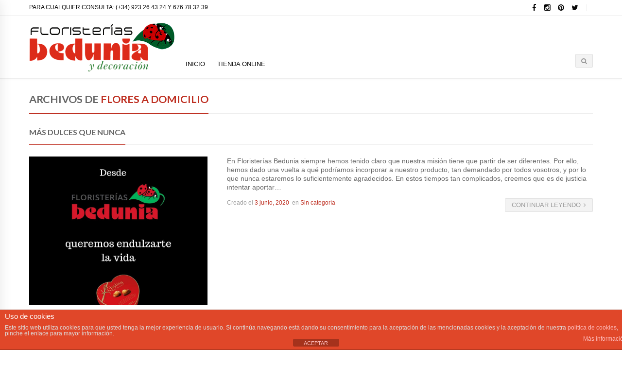

--- FILE ---
content_type: text/html; charset=UTF-8
request_url: https://blog.floristeriasbedunia.com/tag/flores-a-domicilio/
body_size: 11435
content:

<!DOCTYPE html>
<!--[if IE 8]> <html class="ie mpcth-responsive" lang="es"><![endif]-->
<!--[if gt IE 8]><!--> <html lang="es" class="mpcth-responsive"> <!--<![endif]-->
<head>
	<meta charset="UTF-8">
	<meta name="viewport" content="width=device-width, initial-scale=1.0">

	<title>flores a domicilio Archivos - Floristerías Bedunia</title>

	<link rel="pingback" href="https://blog.floristeriasbedunia.com/xmlrpc.php" />
			<link rel="icon" type="image/png" href="https://blog.floristeriasbedunia.com/wp-content/uploads/2014/09/favicon.png">
	
	<!--[if lt IE 9]>
		<script src="https://blog.floristeriasbedunia.com/wp-content/themes/blaszok/js/html5.js"></script>
	<![endif]-->

	<meta name='robots' content='index, follow, max-image-preview:large, max-snippet:-1, max-video-preview:-1' />
	<style>img:is([sizes="auto" i], [sizes^="auto," i]) { contain-intrinsic-size: 3000px 1500px }</style>
	
	<!-- This site is optimized with the Yoast SEO plugin v26.7 - https://yoast.com/wordpress/plugins/seo/ -->
	<link rel="canonical" href="https://blog.floristeriasbedunia.com/tag/flores-a-domicilio/" />
	<link rel="next" href="https://blog.floristeriasbedunia.com/tag/flores-a-domicilio/page/2/" />
	<meta property="og:locale" content="es_ES" />
	<meta property="og:type" content="article" />
	<meta property="og:title" content="flores a domicilio Archivos - Floristerías Bedunia" />
	<meta property="og:url" content="https://blog.floristeriasbedunia.com/tag/flores-a-domicilio/" />
	<meta property="og:site_name" content="Floristerías Bedunia" />
	<script type="application/ld+json" class="yoast-schema-graph">{"@context":"https://schema.org","@graph":[{"@type":"CollectionPage","@id":"https://blog.floristeriasbedunia.com/tag/flores-a-domicilio/","url":"https://blog.floristeriasbedunia.com/tag/flores-a-domicilio/","name":"flores a domicilio Archivos - Floristerías Bedunia","isPartOf":{"@id":"https://blog.floristeriasbedunia.com/#website"},"primaryImageOfPage":{"@id":"https://blog.floristeriasbedunia.com/tag/flores-a-domicilio/#primaryimage"},"image":{"@id":"https://blog.floristeriasbedunia.com/tag/flores-a-domicilio/#primaryimage"},"thumbnailUrl":"https://blog.floristeriasbedunia.com/wp-content/uploads/2020/06/Desde.jpg","breadcrumb":{"@id":"https://blog.floristeriasbedunia.com/tag/flores-a-domicilio/#breadcrumb"},"inLanguage":"es"},{"@type":"ImageObject","inLanguage":"es","@id":"https://blog.floristeriasbedunia.com/tag/flores-a-domicilio/#primaryimage","url":"https://blog.floristeriasbedunia.com/wp-content/uploads/2020/06/Desde.jpg","contentUrl":"https://blog.floristeriasbedunia.com/wp-content/uploads/2020/06/Desde.jpg","width":1080,"height":1080,"caption":"Guylian"},{"@type":"BreadcrumbList","@id":"https://blog.floristeriasbedunia.com/tag/flores-a-domicilio/#breadcrumb","itemListElement":[{"@type":"ListItem","position":1,"name":"Portada","item":"https://blog.floristeriasbedunia.com/"},{"@type":"ListItem","position":2,"name":"flores a domicilio"}]},{"@type":"WebSite","@id":"https://blog.floristeriasbedunia.com/#website","url":"https://blog.floristeriasbedunia.com/","name":"Floristerías Bedunia","description":"Floristerías y Decoración Salamanca","potentialAction":[{"@type":"SearchAction","target":{"@type":"EntryPoint","urlTemplate":"https://blog.floristeriasbedunia.com/?s={search_term_string}"},"query-input":{"@type":"PropertyValueSpecification","valueRequired":true,"valueName":"search_term_string"}}],"inLanguage":"es"}]}</script>
	<!-- / Yoast SEO plugin. -->


<link rel='dns-prefetch' href='//fonts.googleapis.com' />
<link rel="alternate" type="application/rss+xml" title="Floristerías Bedunia &raquo; Feed" href="https://blog.floristeriasbedunia.com/feed/" />
<link rel="alternate" type="application/rss+xml" title="Floristerías Bedunia &raquo; Etiqueta flores a domicilio del feed" href="https://blog.floristeriasbedunia.com/tag/flores-a-domicilio/feed/" />
<script type="text/javascript">
/* <![CDATA[ */
window._wpemojiSettings = {"baseUrl":"https:\/\/s.w.org\/images\/core\/emoji\/16.0.1\/72x72\/","ext":".png","svgUrl":"https:\/\/s.w.org\/images\/core\/emoji\/16.0.1\/svg\/","svgExt":".svg","source":{"concatemoji":"https:\/\/blog.floristeriasbedunia.com\/wp-includes\/js\/wp-emoji-release.min.js?ver=6.8.3"}};
/*! This file is auto-generated */
!function(s,n){var o,i,e;function c(e){try{var t={supportTests:e,timestamp:(new Date).valueOf()};sessionStorage.setItem(o,JSON.stringify(t))}catch(e){}}function p(e,t,n){e.clearRect(0,0,e.canvas.width,e.canvas.height),e.fillText(t,0,0);var t=new Uint32Array(e.getImageData(0,0,e.canvas.width,e.canvas.height).data),a=(e.clearRect(0,0,e.canvas.width,e.canvas.height),e.fillText(n,0,0),new Uint32Array(e.getImageData(0,0,e.canvas.width,e.canvas.height).data));return t.every(function(e,t){return e===a[t]})}function u(e,t){e.clearRect(0,0,e.canvas.width,e.canvas.height),e.fillText(t,0,0);for(var n=e.getImageData(16,16,1,1),a=0;a<n.data.length;a++)if(0!==n.data[a])return!1;return!0}function f(e,t,n,a){switch(t){case"flag":return n(e,"\ud83c\udff3\ufe0f\u200d\u26a7\ufe0f","\ud83c\udff3\ufe0f\u200b\u26a7\ufe0f")?!1:!n(e,"\ud83c\udde8\ud83c\uddf6","\ud83c\udde8\u200b\ud83c\uddf6")&&!n(e,"\ud83c\udff4\udb40\udc67\udb40\udc62\udb40\udc65\udb40\udc6e\udb40\udc67\udb40\udc7f","\ud83c\udff4\u200b\udb40\udc67\u200b\udb40\udc62\u200b\udb40\udc65\u200b\udb40\udc6e\u200b\udb40\udc67\u200b\udb40\udc7f");case"emoji":return!a(e,"\ud83e\udedf")}return!1}function g(e,t,n,a){var r="undefined"!=typeof WorkerGlobalScope&&self instanceof WorkerGlobalScope?new OffscreenCanvas(300,150):s.createElement("canvas"),o=r.getContext("2d",{willReadFrequently:!0}),i=(o.textBaseline="top",o.font="600 32px Arial",{});return e.forEach(function(e){i[e]=t(o,e,n,a)}),i}function t(e){var t=s.createElement("script");t.src=e,t.defer=!0,s.head.appendChild(t)}"undefined"!=typeof Promise&&(o="wpEmojiSettingsSupports",i=["flag","emoji"],n.supports={everything:!0,everythingExceptFlag:!0},e=new Promise(function(e){s.addEventListener("DOMContentLoaded",e,{once:!0})}),new Promise(function(t){var n=function(){try{var e=JSON.parse(sessionStorage.getItem(o));if("object"==typeof e&&"number"==typeof e.timestamp&&(new Date).valueOf()<e.timestamp+604800&&"object"==typeof e.supportTests)return e.supportTests}catch(e){}return null}();if(!n){if("undefined"!=typeof Worker&&"undefined"!=typeof OffscreenCanvas&&"undefined"!=typeof URL&&URL.createObjectURL&&"undefined"!=typeof Blob)try{var e="postMessage("+g.toString()+"("+[JSON.stringify(i),f.toString(),p.toString(),u.toString()].join(",")+"));",a=new Blob([e],{type:"text/javascript"}),r=new Worker(URL.createObjectURL(a),{name:"wpTestEmojiSupports"});return void(r.onmessage=function(e){c(n=e.data),r.terminate(),t(n)})}catch(e){}c(n=g(i,f,p,u))}t(n)}).then(function(e){for(var t in e)n.supports[t]=e[t],n.supports.everything=n.supports.everything&&n.supports[t],"flag"!==t&&(n.supports.everythingExceptFlag=n.supports.everythingExceptFlag&&n.supports[t]);n.supports.everythingExceptFlag=n.supports.everythingExceptFlag&&!n.supports.flag,n.DOMReady=!1,n.readyCallback=function(){n.DOMReady=!0}}).then(function(){return e}).then(function(){var e;n.supports.everything||(n.readyCallback(),(e=n.source||{}).concatemoji?t(e.concatemoji):e.wpemoji&&e.twemoji&&(t(e.twemoji),t(e.wpemoji)))}))}((window,document),window._wpemojiSettings);
/* ]]> */
</script>
<style id='wp-emoji-styles-inline-css' type='text/css'>

	img.wp-smiley, img.emoji {
		display: inline !important;
		border: none !important;
		box-shadow: none !important;
		height: 1em !important;
		width: 1em !important;
		margin: 0 0.07em !important;
		vertical-align: -0.1em !important;
		background: none !important;
		padding: 0 !important;
	}
</style>
<link rel='stylesheet' id='wp-block-library-css' href='https://blog.floristeriasbedunia.com/wp-includes/css/dist/block-library/style.min.css?ver=6.8.3' type='text/css' media='all' />
<style id='classic-theme-styles-inline-css' type='text/css'>
/*! This file is auto-generated */
.wp-block-button__link{color:#fff;background-color:#32373c;border-radius:9999px;box-shadow:none;text-decoration:none;padding:calc(.667em + 2px) calc(1.333em + 2px);font-size:1.125em}.wp-block-file__button{background:#32373c;color:#fff;text-decoration:none}
</style>
<style id='global-styles-inline-css' type='text/css'>
:root{--wp--preset--aspect-ratio--square: 1;--wp--preset--aspect-ratio--4-3: 4/3;--wp--preset--aspect-ratio--3-4: 3/4;--wp--preset--aspect-ratio--3-2: 3/2;--wp--preset--aspect-ratio--2-3: 2/3;--wp--preset--aspect-ratio--16-9: 16/9;--wp--preset--aspect-ratio--9-16: 9/16;--wp--preset--color--black: #000000;--wp--preset--color--cyan-bluish-gray: #abb8c3;--wp--preset--color--white: #ffffff;--wp--preset--color--pale-pink: #f78da7;--wp--preset--color--vivid-red: #cf2e2e;--wp--preset--color--luminous-vivid-orange: #ff6900;--wp--preset--color--luminous-vivid-amber: #fcb900;--wp--preset--color--light-green-cyan: #7bdcb5;--wp--preset--color--vivid-green-cyan: #00d084;--wp--preset--color--pale-cyan-blue: #8ed1fc;--wp--preset--color--vivid-cyan-blue: #0693e3;--wp--preset--color--vivid-purple: #9b51e0;--wp--preset--gradient--vivid-cyan-blue-to-vivid-purple: linear-gradient(135deg,rgba(6,147,227,1) 0%,rgb(155,81,224) 100%);--wp--preset--gradient--light-green-cyan-to-vivid-green-cyan: linear-gradient(135deg,rgb(122,220,180) 0%,rgb(0,208,130) 100%);--wp--preset--gradient--luminous-vivid-amber-to-luminous-vivid-orange: linear-gradient(135deg,rgba(252,185,0,1) 0%,rgba(255,105,0,1) 100%);--wp--preset--gradient--luminous-vivid-orange-to-vivid-red: linear-gradient(135deg,rgba(255,105,0,1) 0%,rgb(207,46,46) 100%);--wp--preset--gradient--very-light-gray-to-cyan-bluish-gray: linear-gradient(135deg,rgb(238,238,238) 0%,rgb(169,184,195) 100%);--wp--preset--gradient--cool-to-warm-spectrum: linear-gradient(135deg,rgb(74,234,220) 0%,rgb(151,120,209) 20%,rgb(207,42,186) 40%,rgb(238,44,130) 60%,rgb(251,105,98) 80%,rgb(254,248,76) 100%);--wp--preset--gradient--blush-light-purple: linear-gradient(135deg,rgb(255,206,236) 0%,rgb(152,150,240) 100%);--wp--preset--gradient--blush-bordeaux: linear-gradient(135deg,rgb(254,205,165) 0%,rgb(254,45,45) 50%,rgb(107,0,62) 100%);--wp--preset--gradient--luminous-dusk: linear-gradient(135deg,rgb(255,203,112) 0%,rgb(199,81,192) 50%,rgb(65,88,208) 100%);--wp--preset--gradient--pale-ocean: linear-gradient(135deg,rgb(255,245,203) 0%,rgb(182,227,212) 50%,rgb(51,167,181) 100%);--wp--preset--gradient--electric-grass: linear-gradient(135deg,rgb(202,248,128) 0%,rgb(113,206,126) 100%);--wp--preset--gradient--midnight: linear-gradient(135deg,rgb(2,3,129) 0%,rgb(40,116,252) 100%);--wp--preset--font-size--small: 13px;--wp--preset--font-size--medium: 20px;--wp--preset--font-size--large: 36px;--wp--preset--font-size--x-large: 42px;--wp--preset--spacing--20: 0.44rem;--wp--preset--spacing--30: 0.67rem;--wp--preset--spacing--40: 1rem;--wp--preset--spacing--50: 1.5rem;--wp--preset--spacing--60: 2.25rem;--wp--preset--spacing--70: 3.38rem;--wp--preset--spacing--80: 5.06rem;--wp--preset--shadow--natural: 6px 6px 9px rgba(0, 0, 0, 0.2);--wp--preset--shadow--deep: 12px 12px 50px rgba(0, 0, 0, 0.4);--wp--preset--shadow--sharp: 6px 6px 0px rgba(0, 0, 0, 0.2);--wp--preset--shadow--outlined: 6px 6px 0px -3px rgba(255, 255, 255, 1), 6px 6px rgba(0, 0, 0, 1);--wp--preset--shadow--crisp: 6px 6px 0px rgba(0, 0, 0, 1);}:where(.is-layout-flex){gap: 0.5em;}:where(.is-layout-grid){gap: 0.5em;}body .is-layout-flex{display: flex;}.is-layout-flex{flex-wrap: wrap;align-items: center;}.is-layout-flex > :is(*, div){margin: 0;}body .is-layout-grid{display: grid;}.is-layout-grid > :is(*, div){margin: 0;}:where(.wp-block-columns.is-layout-flex){gap: 2em;}:where(.wp-block-columns.is-layout-grid){gap: 2em;}:where(.wp-block-post-template.is-layout-flex){gap: 1.25em;}:where(.wp-block-post-template.is-layout-grid){gap: 1.25em;}.has-black-color{color: var(--wp--preset--color--black) !important;}.has-cyan-bluish-gray-color{color: var(--wp--preset--color--cyan-bluish-gray) !important;}.has-white-color{color: var(--wp--preset--color--white) !important;}.has-pale-pink-color{color: var(--wp--preset--color--pale-pink) !important;}.has-vivid-red-color{color: var(--wp--preset--color--vivid-red) !important;}.has-luminous-vivid-orange-color{color: var(--wp--preset--color--luminous-vivid-orange) !important;}.has-luminous-vivid-amber-color{color: var(--wp--preset--color--luminous-vivid-amber) !important;}.has-light-green-cyan-color{color: var(--wp--preset--color--light-green-cyan) !important;}.has-vivid-green-cyan-color{color: var(--wp--preset--color--vivid-green-cyan) !important;}.has-pale-cyan-blue-color{color: var(--wp--preset--color--pale-cyan-blue) !important;}.has-vivid-cyan-blue-color{color: var(--wp--preset--color--vivid-cyan-blue) !important;}.has-vivid-purple-color{color: var(--wp--preset--color--vivid-purple) !important;}.has-black-background-color{background-color: var(--wp--preset--color--black) !important;}.has-cyan-bluish-gray-background-color{background-color: var(--wp--preset--color--cyan-bluish-gray) !important;}.has-white-background-color{background-color: var(--wp--preset--color--white) !important;}.has-pale-pink-background-color{background-color: var(--wp--preset--color--pale-pink) !important;}.has-vivid-red-background-color{background-color: var(--wp--preset--color--vivid-red) !important;}.has-luminous-vivid-orange-background-color{background-color: var(--wp--preset--color--luminous-vivid-orange) !important;}.has-luminous-vivid-amber-background-color{background-color: var(--wp--preset--color--luminous-vivid-amber) !important;}.has-light-green-cyan-background-color{background-color: var(--wp--preset--color--light-green-cyan) !important;}.has-vivid-green-cyan-background-color{background-color: var(--wp--preset--color--vivid-green-cyan) !important;}.has-pale-cyan-blue-background-color{background-color: var(--wp--preset--color--pale-cyan-blue) !important;}.has-vivid-cyan-blue-background-color{background-color: var(--wp--preset--color--vivid-cyan-blue) !important;}.has-vivid-purple-background-color{background-color: var(--wp--preset--color--vivid-purple) !important;}.has-black-border-color{border-color: var(--wp--preset--color--black) !important;}.has-cyan-bluish-gray-border-color{border-color: var(--wp--preset--color--cyan-bluish-gray) !important;}.has-white-border-color{border-color: var(--wp--preset--color--white) !important;}.has-pale-pink-border-color{border-color: var(--wp--preset--color--pale-pink) !important;}.has-vivid-red-border-color{border-color: var(--wp--preset--color--vivid-red) !important;}.has-luminous-vivid-orange-border-color{border-color: var(--wp--preset--color--luminous-vivid-orange) !important;}.has-luminous-vivid-amber-border-color{border-color: var(--wp--preset--color--luminous-vivid-amber) !important;}.has-light-green-cyan-border-color{border-color: var(--wp--preset--color--light-green-cyan) !important;}.has-vivid-green-cyan-border-color{border-color: var(--wp--preset--color--vivid-green-cyan) !important;}.has-pale-cyan-blue-border-color{border-color: var(--wp--preset--color--pale-cyan-blue) !important;}.has-vivid-cyan-blue-border-color{border-color: var(--wp--preset--color--vivid-cyan-blue) !important;}.has-vivid-purple-border-color{border-color: var(--wp--preset--color--vivid-purple) !important;}.has-vivid-cyan-blue-to-vivid-purple-gradient-background{background: var(--wp--preset--gradient--vivid-cyan-blue-to-vivid-purple) !important;}.has-light-green-cyan-to-vivid-green-cyan-gradient-background{background: var(--wp--preset--gradient--light-green-cyan-to-vivid-green-cyan) !important;}.has-luminous-vivid-amber-to-luminous-vivid-orange-gradient-background{background: var(--wp--preset--gradient--luminous-vivid-amber-to-luminous-vivid-orange) !important;}.has-luminous-vivid-orange-to-vivid-red-gradient-background{background: var(--wp--preset--gradient--luminous-vivid-orange-to-vivid-red) !important;}.has-very-light-gray-to-cyan-bluish-gray-gradient-background{background: var(--wp--preset--gradient--very-light-gray-to-cyan-bluish-gray) !important;}.has-cool-to-warm-spectrum-gradient-background{background: var(--wp--preset--gradient--cool-to-warm-spectrum) !important;}.has-blush-light-purple-gradient-background{background: var(--wp--preset--gradient--blush-light-purple) !important;}.has-blush-bordeaux-gradient-background{background: var(--wp--preset--gradient--blush-bordeaux) !important;}.has-luminous-dusk-gradient-background{background: var(--wp--preset--gradient--luminous-dusk) !important;}.has-pale-ocean-gradient-background{background: var(--wp--preset--gradient--pale-ocean) !important;}.has-electric-grass-gradient-background{background: var(--wp--preset--gradient--electric-grass) !important;}.has-midnight-gradient-background{background: var(--wp--preset--gradient--midnight) !important;}.has-small-font-size{font-size: var(--wp--preset--font-size--small) !important;}.has-medium-font-size{font-size: var(--wp--preset--font-size--medium) !important;}.has-large-font-size{font-size: var(--wp--preset--font-size--large) !important;}.has-x-large-font-size{font-size: var(--wp--preset--font-size--x-large) !important;}
:where(.wp-block-post-template.is-layout-flex){gap: 1.25em;}:where(.wp-block-post-template.is-layout-grid){gap: 1.25em;}
:where(.wp-block-columns.is-layout-flex){gap: 2em;}:where(.wp-block-columns.is-layout-grid){gap: 2em;}
:root :where(.wp-block-pullquote){font-size: 1.5em;line-height: 1.6;}
</style>
<link rel='stylesheet' id='front-estilos-css' href='https://blog.floristeriasbedunia.com/wp-content/plugins/asesor-cookies-para-la-ley-en-espana/html/front/estilos.css?ver=6.8.3' type='text/css' media='all' />
<link rel='stylesheet' id='mpc-styles-child-css' href='https://blog.floristeriasbedunia.com/wp-content/themes/blaszok-child/style.css?ver=6.8.3' type='text/css' media='all' />
<link rel='stylesheet' id='mpc-heading-font-css' href='https://fonts.googleapis.com/css?family=Lato%3A700&#038;ver=6.8.3' type='text/css' media='all' />
<link rel='stylesheet' id='mpc-styles-css' href='https://blog.floristeriasbedunia.com/wp-content/themes/blaszok/style.css?ver=6.8.3' type='text/css' media='all' />
<link rel='stylesheet' id='mpc-styles-custom-css' href='https://blog.floristeriasbedunia.com/wp-content/themes/blaszok-child/style_custom.css?ver=6.8.3' type='text/css' media='all' />
<link rel='stylesheet' id='font-awesome-css' href='https://blog.floristeriasbedunia.com/wp-content/themes/blaszok/fonts/font-awesome.css?ver=6.8.3' type='text/css' media='all' />
<link rel='stylesheet' id='mpc-theme-plugins-css-css' href='https://blog.floristeriasbedunia.com/wp-content/themes/blaszok/css/plugins.min.css?ver=6.8.3' type='text/css' media='all' />
<script type="text/javascript" src="https://blog.floristeriasbedunia.com/wp-includes/js/jquery/jquery.min.js?ver=3.7.1&#039; defer onload=&#039;" id="jquery-core-js"></script>
<script type="text/javascript" src="https://blog.floristeriasbedunia.com/wp-includes/js/jquery/jquery-migrate.min.js?ver=3.4.1&#039; defer onload=&#039;" id="jquery-migrate-js"></script>
<script type="text/javascript" id="front-principal-js-extra">
/* <![CDATA[ */
var cdp_cookies_info = {"url_plugin":"https:\/\/blog.floristeriasbedunia.com\/wp-content\/plugins\/asesor-cookies-para-la-ley-en-espana\/plugin.php","url_admin_ajax":"https:\/\/blog.floristeriasbedunia.com\/wp-admin\/admin-ajax.php"};
/* ]]> */
</script>
<script type="text/javascript" src="https://blog.floristeriasbedunia.com/wp-content/plugins/asesor-cookies-para-la-ley-en-espana/html/front/principal.js?ver=6.8.3&#039; defer onload=&#039;" id="front-principal-js"></script>
<link rel="https://api.w.org/" href="https://blog.floristeriasbedunia.com/wp-json/" /><link rel="alternate" title="JSON" type="application/json" href="https://blog.floristeriasbedunia.com/wp-json/wp/v2/tags/243" /><link rel="EditURI" type="application/rsd+xml" title="RSD" href="https://blog.floristeriasbedunia.com/xmlrpc.php?rsd" />
<meta name="generator" content="WordPress 6.8.3" />
</head>
<!-- mpcth-responsive -->
<body class="archive tag tag-flores-a-domicilio tag-243 wp-theme-blaszok wp-child-theme-blaszok-child mpcth-sidebar-none" >
		
	<div id="mpcth_page_wrap" class="mpcth-use-advance-colors ">

					<a id="mpcth_toggle_mobile_menu" class="mpcth-color-main-color-hover" href="#"><i class="fa fa-bars"></i><i class="fa fa-times"></i></a>
			<div id="mpcth_mobile_nav_wrap">
				<nav id="mpcth_nav_mobile" role="navigation">
					<ul id="mpcth_mobile_menu" class="mpcth-mobile-menu"><li id="menu-item-5087" class="menu-item menu-item-type-custom menu-item-object-custom menu-item-home menu-item-5087"><a href="https://blog.floristeriasbedunia.com/"><span class="mpcth-color-main-border">Inicio</span></a></li>
<li id="menu-item-4895" class="menu-item menu-item-type-custom menu-item-object-custom menu-item-4895"><a href="http://www.floristeriasbedunia.com"><span class="mpcth-color-main-border">Tienda Online</span></a></li>
</ul>				</nav><!-- end #mpcth_nav_mobile -->
			</div>
		
		<div id="mpcth_page_header_wrap_spacer"></div>
				<header id="mpcth_page_header_wrap" class="mpcth-sticky-header-enabled ">
			<div id="mpcth_page_header_container">
									<div id="mpcth_header_second_section">
						<div class="mpcth-header-wrap">
							<div id="mpcth_page_header_secondary_content" class="mpcth-header-order-n_s_m mpcth-header-position-top"><div id="mpcth_newsletter"><span class="mpcth-newsletter-message">Para cualquier consulta: (+34) 923 26 43 24 y 676 78 32 39</span></div><div id="mpcth_secondary_menu"><span class="mpcth-language"></span><span class="mpcth-currency"></span></div><ul id="mpcth_header_socials" class="mpcth-socials-list"><li><a href="http://www.facebook.com/pages/Flores-Bedunia/486699268010410" class="mpcth-social-facebook"><i class="fa fa-facebook"></i></a></li><li><a href="http://instagram.com/floristeriasbedunia" class="mpcth-social-instagram"><i class="fa fa-instagram"></i></a></li><li><a href="http://es.pinterest.com/Bedunia/" class="mpcth-social-pinterest"><i class="fa fa-pinterest"></i></a></li><li><a href="http://www.twitter.com/#!/@FloresBedunia" class="mpcth-social-twitter"><i class="fa fa-twitter"></i></a></li></ul></div>						</div>
					</div>
												<div id="mpcth_header_section">
					<div class="mpcth-header-wrap">
						<div id="mpcth_page_header_content" class="mpcth-header-order-l_m_s">
																<div id="mpcth_logo_wrap" class="">
										<a id="mpcth_logo" href="https://blog.floristeriasbedunia.com">
																							<img src="https://blog.floristeriasbedunia.com/wp-content/uploads/2015/01/logo-bedunia-300p-300x102.png" class="mpcth-standard-logo" alt="Logo">
																									<img src="https://blog.floristeriasbedunia.com/wp-content/uploads/2015/01/logo-bedunia-300p-300x102.png" class="mpcth-retina-logo" alt="Logo">
												
												
																																	</a>
																			</div><!-- end #mpcth_logo_wrap -->
																										<nav id="mpcth_nav" role="navigation">
										<ul id="mpcth_mega_menu"><li id="dc_jqmegamenu_widget-3" class="widget ">		<div class="dcjq-mega-menu" id="dc_jqmegamenu_widget-3-item">
		
		<ul id="menu-principal" class="menu"><li class="menu-item menu-item-type-custom menu-item-object-custom menu-item-home menu-item-5087"><a href="https://blog.floristeriasbedunia.com/">Inicio</a></li>
<li class="menu-item menu-item-type-custom menu-item-object-custom menu-item-4895"><a href="http://www.floristeriasbedunia.com">Tienda Online</a></li>
</ul>		
		</div>
		</li></ul>									</nav><!-- end #mpcth_nav -->
																	<div id="mpcth_controls_wrap">
										<div id="mpcth_controls_container">
																																		<a id="mpcth_search" href="#"><i class="fa fa-fw fa-search"></i></a>
																																																																			<div id="mpcth_mini_search">
													<form role="search" method="get" id="searchform" action="https://blog.floristeriasbedunia.com">
														<input type="text" value="" name="s" id="s" placeholder="Buscar...">
														<input type="submit" id="searchsubmit" value="Buscar">
													</form>
												</div>
																					</div>
									</div><!-- end #mpcth_controls_wrap -->
																							</div><!-- end #mpcth_page_header_content -->
					</div>
				</div>
							</div><!-- end #mpcth_page_header_container -->
								</header><!-- end #mpcth_page_header_wrap -->
<div id="mpcth_main">
	<div id="mpcth_main_container">
		
<a id="mpcth_toggle_mobile_sidebar" href="#"><i class="fa fa-columns"></i><i class="fa fa-times"></i></a>
<div id="mpcth_sidebar">
	<div class="mpcth-sidebar-arrow"></div>
	<ul class="mpcth-widget-column">
			</ul>
</div>		<div id="mpcth_content_wrap">
			<header id="mpcth_archive_header">
				<h3 id="mpcth_archive_title" class="mpcth-deco-header"><span>Archivos de <em class="mpcth-color-main-color">flores a domicilio</em></span></h3>

							</header>
			<div id="mpcth_content" class="mpcth-blog-layout-small">
															<article id="post-5070" class="mpcth-post mpcth-waypoint post-5070 post type-post status-publish format-standard has-post-thumbnail hentry category-sin-categoria tag-bombones tag-flores tag-flores-a-domicilio tag-flores-a-domicilio-en-salamanca tag-flores-baratas tag-flores-en-salamanca tag-flores-online tag-flores-online-en-salamanca tag-flores-para-bodas tag-flores-por-internet tag-flores-y-bombones tag-ramo-de-flores-y-bombones tag-ramos-de-flores" >
							<header class="mpcth-post-header">
								<h4 class="mpcth-post-title">
									<a href="https://blog.floristeriasbedunia.com/mas-dulces-que-nunca/" class="mpcth-color-main-color-hover mpcth-color-main-border" title="Más dulces que nunca">Más dulces que nunca</a>
								</h4>
								<div class="mpcth-post-thumbnail">
									<img width="1080" height="900" src="https://blog.floristeriasbedunia.com/wp-content/uploads/2020/06/Desde-1080x900.jpg" class="attachment-mpcth-horizontal-columns-1 size-mpcth-horizontal-columns-1 wp-post-image" alt="Guylian" decoding="async" fetchpriority="high" />																	</div>
							</header>
							<section class="mpcth-post-content">
								<p>En Floristerías Bedunia siempre hemos tenido claro que nuestra misión tiene que partir de ser diferentes. Por ello, hemos dado una vuelta a qué podríamos incorporar a nuestro producto, tan demandado por todos vosotros, y por lo que nunca estaremos lo suficientemente agradecidos. En estos tiempos tan complicados, creemos que es de justicia intentar aportar&#8230;</p>
							</section>
							<footer class="mpcth-post-footer">
								<span class="mpcth-post-meta">
									<span class="mpcth-date"><span class="mpcth-static-text">Creado el </span><a href="https://blog.floristeriasbedunia.com/2020/06/"><time datetime="2020-06-03T06:30:46+00:00">3 junio, 2020</time></a></span><span class="mpcth-categories"><span class="mpcth-static-text"> en </span><a href="https://blog.floristeriasbedunia.com/category/sin-categoria/" rel="category tag">Sin categoría</a></span>								</span>
								<a class="mpcth-read-more mpcth-color-main-background-hover" href="https://blog.floristeriasbedunia.com/mas-dulces-que-nunca/">Continuar leyendo<i class="fa fa-angle-right"></i></a>
							</footer>
						</article>
											<article id="post-5003" class="mpcth-post mpcth-waypoint post-5003 post type-post status-publish format-standard has-post-thumbnail hentry category-noticias tag-comprar-flores tag-envio-de-flores-en-salamanca tag-flores-a-domicilio tag-flores-en-salamanca tag-flores-en-suenos tag-sonar-con-flores" >
							<header class="mpcth-post-header">
								<h4 class="mpcth-post-title">
									<a href="https://blog.floristeriasbedunia.com/sonar-con-flores-que-significa/" class="mpcth-color-main-color-hover mpcth-color-main-border" title="Soñar con flores, ¿qué significa?">Soñar con flores, ¿qué significa?</a>
								</h4>
								<div class="mpcth-post-thumbnail">
									<img width="800" height="600" src="https://blog.floristeriasbedunia.com/wp-content/uploads/2018/08/amarillas2.jpg" class="attachment-mpcth-horizontal-columns-1 size-mpcth-horizontal-columns-1 wp-post-image" alt="" decoding="async" srcset="https://blog.floristeriasbedunia.com/wp-content/uploads/2018/08/amarillas2.jpg 800w, https://blog.floristeriasbedunia.com/wp-content/uploads/2018/08/amarillas2-300x225.jpg 300w, https://blog.floristeriasbedunia.com/wp-content/uploads/2018/08/amarillas2-600x450.jpg 600w, https://blog.floristeriasbedunia.com/wp-content/uploads/2018/08/amarillas2-400x300.jpg 400w" sizes="(max-width: 800px) 100vw, 800px" />																	</div>
							</header>
							<section class="mpcth-post-content">
								<p>Interpretar los sueños es algo intrínseco al ser humano; la curiosidad nos invade y nos lleva a buscar explicaciones a todo o casi todo. Hasta los sueños. Y todo porque en los sueños se reflejan nuestros deseos, miedos, inquietudes o esperanzas. En este post os vamos a contar algunos de los significados de los sueños&#8230;</p>
							</section>
							<footer class="mpcth-post-footer">
								<span class="mpcth-post-meta">
									<span class="mpcth-date"><span class="mpcth-static-text">Creado el </span><a href="https://blog.floristeriasbedunia.com/2018/08/"><time datetime="2018-08-23T09:33:40+00:00">23 agosto, 2018</time></a></span><span class="mpcth-categories"><span class="mpcth-static-text"> en </span><a href="https://blog.floristeriasbedunia.com/category/noticias/" rel="category tag">Noticias</a></span>								</span>
								<a class="mpcth-read-more mpcth-color-main-background-hover" href="https://blog.floristeriasbedunia.com/sonar-con-flores-que-significa/">Continuar leyendo<i class="fa fa-angle-right"></i></a>
							</footer>
						</article>
											<article id="post-4962" class="mpcth-post mpcth-waypoint post-4962 post type-post status-publish format-standard has-post-thumbnail hentry category-noticias tag-bedunia tag-comprar-flores-baratas tag-comprar-flores-en-salamanca tag-comprar-flores-por-internet tag-enviar-flores-en-salamanca tag-eventos-en-salamanca tag-flor tag-flores tag-flores-a-domicilio tag-flores-en-salamanca tag-floristeria tag-floristerias tag-floristerias-en-salamanca tag-venta-de-flores tag-venta-online-de-flores" >
							<header class="mpcth-post-header">
								<h4 class="mpcth-post-title">
									<a href="https://blog.floristeriasbedunia.com/las-hortensias-tres-razones-para-llevartelas-a-casa/" class="mpcth-color-main-color-hover mpcth-color-main-border" title="Las hortensias: tres razones para llevártelas a casa">Las hortensias: tres razones para llevártelas a casa</a>
								</h4>
								<div class="mpcth-post-thumbnail">
									<img width="1200" height="727" src="https://blog.floristeriasbedunia.com/wp-content/uploads/2018/05/hortensia-1200x727.jpg" class="attachment-mpcth-horizontal-columns-1 size-mpcth-horizontal-columns-1 wp-post-image" alt="Hortensias" decoding="async" />																	</div>
							</header>
							<section class="mpcth-post-content">
								<p>Las hortensias son unas de las flores típicas de temporada, pero tal vez la número 1 durante la primavera. Sus flores crecen siendo verdes, pero al madurar adoptan diferentes tonalidades, siendo las más habituales las rosas y azuladas, aunque también verdes, blancos o violetas, produciendo una gama variada y, sin duda, atractiva. Durante mucho tiempo&#8230;</p>
							</section>
							<footer class="mpcth-post-footer">
								<span class="mpcth-post-meta">
									<span class="mpcth-date"><span class="mpcth-static-text">Creado el </span><a href="https://blog.floristeriasbedunia.com/2018/05/"><time datetime="2018-05-08T04:34:03+00:00">8 mayo, 2018</time></a></span><span class="mpcth-categories"><span class="mpcth-static-text"> en </span><a href="https://blog.floristeriasbedunia.com/category/noticias/" rel="category tag">Noticias</a></span>								</span>
								<a class="mpcth-read-more mpcth-color-main-background-hover" href="https://blog.floristeriasbedunia.com/las-hortensias-tres-razones-para-llevartelas-a-casa/">Continuar leyendo<i class="fa fa-angle-right"></i></a>
							</footer>
						</article>
											<article id="post-4965" class="mpcth-post mpcth-waypoint post-4965 post type-post status-publish format-standard has-post-thumbnail hentry category-noticias tag-arte-floral tag-comprar-flores tag-coronas tag-flores tag-flores-a-domicilio tag-flores-a-domicilio-en-salamanca tag-flores-en-salamanca tag-flores-para-tanatorio tag-funerario" >
							<header class="mpcth-post-header">
								<h4 class="mpcth-post-title">
									<a href="https://blog.floristeriasbedunia.com/las-flores-y-la-muerte-el-significado-en-los-funerales/" class="mpcth-color-main-color-hover mpcth-color-main-border" title="Las flores y la muerte: el significado en los funerales">Las flores y la muerte: el significado en los funerales</a>
								</h4>
								<div class="mpcth-post-thumbnail">
									<img width="1200" height="527" src="https://blog.floristeriasbedunia.com/wp-content/uploads/2018/05/combocorona-1200x527.jpg" class="attachment-mpcth-horizontal-columns-1 size-mpcth-horizontal-columns-1 wp-post-image" alt="Coronas funerarias" decoding="async" loading="lazy" srcset="https://blog.floristeriasbedunia.com/wp-content/uploads/2018/05/combocorona.jpg 1200w, https://blog.floristeriasbedunia.com/wp-content/uploads/2018/05/combocorona-300x132.jpg 300w, https://blog.floristeriasbedunia.com/wp-content/uploads/2018/05/combocorona-1024x450.jpg 1024w" sizes="auto, (max-width: 1200px) 100vw, 1200px" />																	</div>
							</header>
							<section class="mpcth-post-content">
								<p>Las flores suponen una de las mejores formas de mostrar respeto, duelo y condolencias a la hora de honrar a un ser querido que acaba de fallecer, así como cariño hacia la familia. Utilizar flores en un sepelio data de miles de años antes de Cristo. De hecho, recientes descubrimientos en tumbas en Israel guardaban&#8230;</p>
							</section>
							<footer class="mpcth-post-footer">
								<span class="mpcth-post-meta">
									<span class="mpcth-date"><span class="mpcth-static-text">Creado el </span><a href="https://blog.floristeriasbedunia.com/2018/05/"><time datetime="2018-05-01T10:00:12+00:00">1 mayo, 2018</time></a></span><span class="mpcth-categories"><span class="mpcth-static-text"> en </span><a href="https://blog.floristeriasbedunia.com/category/noticias/" rel="category tag">Noticias</a></span>								</span>
								<a class="mpcth-read-more mpcth-color-main-background-hover" href="https://blog.floristeriasbedunia.com/las-flores-y-la-muerte-el-significado-en-los-funerales/">Continuar leyendo<i class="fa fa-angle-right"></i></a>
							</footer>
						</article>
											<article id="post-4181" class="mpcth-post mpcth-waypoint post-4181 post type-post status-publish format-standard has-post-thumbnail hentry category-noticias tag-comprar-flores tag-flores-a-domicilio tag-flores-baratas tag-flores-de-temporada tag-flores-en-salamanca tag-flores-online tag-flores-por-internet tag-floristerias-en-salamanca tag-hortensias" >
							<header class="mpcth-post-header">
								<h4 class="mpcth-post-title">
									<a href="https://blog.floristeriasbedunia.com/hortensias-flores-de-temporada-para-el-hogar/" class="mpcth-color-main-color-hover mpcth-color-main-border" title="Hortensias, flores de temporada para el hogar">Hortensias, flores de temporada para el hogar</a>
								</h4>
								<div class="mpcth-post-thumbnail">
									<img width="900" height="600" src="https://blog.floristeriasbedunia.com/wp-content/uploads/2015/04/abeja-bedunia.jpg" class="attachment-mpcth-horizontal-columns-1 size-mpcth-horizontal-columns-1 wp-post-image" alt="" decoding="async" loading="lazy" srcset="https://blog.floristeriasbedunia.com/wp-content/uploads/2015/04/abeja-bedunia.jpg 900w, https://blog.floristeriasbedunia.com/wp-content/uploads/2015/04/abeja-bedunia-300x200.jpg 300w" sizes="auto, (max-width: 900px) 100vw, 900px" />																	</div>
							</header>
							<section class="mpcth-post-content">
								<p>Si queremos halagar la feminidad y porte de una mujer, lo tenemos fácil. La hortensia encarna a la perfección estos significados y ahora tenemos la oportunidad de encontrar una gran variedad de esta planta, que pertenece a la familia de las Hydrangeaceae, con origen en Extremo Oriente. La peculiaridad de las hortensias se encuentra en&#8230;</p>
							</section>
							<footer class="mpcth-post-footer">
								<span class="mpcth-post-meta">
									<span class="mpcth-date"><span class="mpcth-static-text">Creado el </span><a href="https://blog.floristeriasbedunia.com/2015/05/"><time datetime="2015-05-02T10:32:28+00:00">2 mayo, 2015</time></a></span><span class="mpcth-categories"><span class="mpcth-static-text"> en </span><a href="https://blog.floristeriasbedunia.com/category/noticias/" rel="category tag">Noticias</a></span>								</span>
								<a class="mpcth-read-more mpcth-color-main-background-hover" href="https://blog.floristeriasbedunia.com/hortensias-flores-de-temporada-para-el-hogar/">Continuar leyendo<i class="fa fa-angle-right"></i></a>
							</footer>
						</article>
											<article id="post-4058" class="mpcth-post mpcth-waypoint post-4058 post type-post status-publish format-standard has-post-thumbnail hentry category-noticias tag-comprar-flores tag-comprar-flores-online tag-dia-del-padre tag-flores tag-flores-a-domicilio tag-flores-en-salamanca tag-flores-online tag-flores-para-el-dia-del-padre tag-floristerias tag-regalo-para-el-dia-del-padre tag-salamanca tag-venta-de-flores-por-internet" >
							<header class="mpcth-post-header">
								<h4 class="mpcth-post-title">
									<a href="https://blog.floristeriasbedunia.com/flores-para-el-dia-del-padre-cual-elijo/" class="mpcth-color-main-color-hover mpcth-color-main-border" title="Flores para el día del padre">Flores para el día del padre</a>
								</h4>
								<div class="mpcth-post-thumbnail">
									<img width="1000" height="667" src="https://blog.floristeriasbedunia.com/wp-content/uploads/2015/03/blogdiapdre-bedunia.jpg" class="attachment-mpcth-horizontal-columns-1 size-mpcth-horizontal-columns-1 wp-post-image" alt="" decoding="async" loading="lazy" srcset="https://blog.floristeriasbedunia.com/wp-content/uploads/2015/03/blogdiapdre-bedunia.jpg 1000w, https://blog.floristeriasbedunia.com/wp-content/uploads/2015/03/blogdiapdre-bedunia-300x200.jpg 300w" sizes="auto, (max-width: 1000px) 100vw, 1000px" />																	</div>
							</header>
							<section class="mpcth-post-content">
								<p>Alguien habrá pensado: ¡Qué cursi!, flores para el día del padre. Depende de qué flores, de qué padre y de qué hijos. Todo es variable y susceptible de cambio. Otros pensarán: puff, otra corbata; otra botella de vino; otra cartera; otro cinturón; otro… pues para esos que estiman que ‘otro’ es aburrido, recurrente y hasta&#8230;</p>
							</section>
							<footer class="mpcth-post-footer">
								<span class="mpcth-post-meta">
									<span class="mpcth-date"><span class="mpcth-static-text">Creado el </span><a href="https://blog.floristeriasbedunia.com/2015/03/"><time datetime="2015-03-14T07:57:33+00:00">14 marzo, 2015</time></a></span><span class="mpcth-categories"><span class="mpcth-static-text"> en </span><a href="https://blog.floristeriasbedunia.com/category/noticias/" rel="category tag">Noticias</a></span>								</span>
								<a class="mpcth-read-more mpcth-color-main-background-hover" href="https://blog.floristeriasbedunia.com/flores-para-el-dia-del-padre-cual-elijo/">Continuar leyendo<i class="fa fa-angle-right"></i></a>
							</footer>
						</article>
											<article id="post-4047" class="mpcth-post mpcth-waypoint post-4047 post type-post status-publish format-standard has-post-thumbnail hentry category-noticias tag-bedunia tag-flores tag-flores-a-domicilio tag-flores-baratas tag-flores-en-salamanca tag-flores-online tag-floristerias-bedunia tag-floristerias-en-salamanca tag-gerbera tag-gerberas tag-margarita tag-margaritas tag-regalo tag-salamanca tag-significado-de-las-margaritas tag-venta-de-flores" >
							<header class="mpcth-post-header">
								<h4 class="mpcth-post-title">
									<a href="https://blog.floristeriasbedunia.com/gerberas-la-flor-para-transmitir-alegria/" class="mpcth-color-main-color-hover mpcth-color-main-border" title="Gerbera: la flor para transmitir alegría">Gerbera: la flor para transmitir alegría</a>
								</h4>
								<div class="mpcth-post-thumbnail">
									<img width="600" height="400" src="https://blog.floristeriasbedunia.com/wp-content/uploads/2015/03/ramosn0003.jpg" class="attachment-mpcth-horizontal-columns-1 size-mpcth-horizontal-columns-1 wp-post-image" alt="" decoding="async" loading="lazy" srcset="https://blog.floristeriasbedunia.com/wp-content/uploads/2015/03/ramosn0003.jpg 600w, https://blog.floristeriasbedunia.com/wp-content/uploads/2015/03/ramosn0003-300x200.jpg 300w" sizes="auto, (max-width: 600px) 100vw, 600px" />																	</div>
							</header>
							<section class="mpcth-post-content">
								<p>Las gerberas tienen un aspecto similar a las margaritas y al girasol y además de ser unas magníficas ‘decoradoras’ de hogar en algunos rincones del planeta son usadas como bebida aromática e incluso para aliviar dolores musculares. Llaman la atención por su colorido variado, pasando desde el blanco puro, hasta el rojo, así como el&#8230;</p>
							</section>
							<footer class="mpcth-post-footer">
								<span class="mpcth-post-meta">
									<span class="mpcth-date"><span class="mpcth-static-text">Creado el </span><a href="https://blog.floristeriasbedunia.com/2015/03/"><time datetime="2015-03-04T07:42:51+00:00">4 marzo, 2015</time></a></span><span class="mpcth-categories"><span class="mpcth-static-text"> en </span><a href="https://blog.floristeriasbedunia.com/category/noticias/" rel="category tag">Noticias</a></span>								</span>
								<a class="mpcth-read-more mpcth-color-main-background-hover" href="https://blog.floristeriasbedunia.com/gerberas-la-flor-para-transmitir-alegria/">Continuar leyendo<i class="fa fa-angle-right"></i></a>
							</footer>
						</article>
											<article id="post-4014" class="mpcth-post mpcth-waypoint post-4014 post type-post status-publish format-standard has-post-thumbnail hentry category-noticias tag-bedunia tag-flores tag-flores-a-domicilio tag-flores-baratas tag-flores-en-salamanca tag-flores-online tag-floristerias-bedunia tag-floristerias-en-salamanca tag-margarita tag-margaritas tag-salamanca tag-significado-de-las-margaritas tag-venta-de-flores" >
							<header class="mpcth-post-header">
								<h4 class="mpcth-post-title">
									<a href="https://blog.floristeriasbedunia.com/las-margaritas-y-el-me-quiere-no-me-quiere/" class="mpcth-color-main-color-hover mpcth-color-main-border" title="Las margaritas y el ‘me quiere, no me quiere…’">Las margaritas y el ‘me quiere, no me quiere…’</a>
								</h4>
								<div class="mpcth-post-thumbnail">
									<img width="1057" height="509" src="https://blog.floristeriasbedunia.com/wp-content/uploads/2015/03/margarita_bedunia.jpg" class="attachment-mpcth-horizontal-columns-1 size-mpcth-horizontal-columns-1 wp-post-image" alt="" decoding="async" loading="lazy" srcset="https://blog.floristeriasbedunia.com/wp-content/uploads/2015/03/margarita_bedunia.jpg 1057w, https://blog.floristeriasbedunia.com/wp-content/uploads/2015/03/margarita_bedunia-300x144.jpg 300w, https://blog.floristeriasbedunia.com/wp-content/uploads/2015/03/margarita_bedunia-1024x493.jpg 1024w" sizes="auto, (max-width: 1057px) 100vw, 1057px" />																	</div>
							</header>
							<section class="mpcth-post-content">
								<p>Hace no mucho tiempo vi a un buen hombre sentado en un parque con una margarita. Me recordó a la imagen que casi todo niño o adolescente ha tenido con esta flor en sus manos. Deshojando los pétalos para comprobar si nuestra amada nos corresponde o no. El hombre, de ya avanzada edad, probablemente también&#8230;</p>
							</section>
							<footer class="mpcth-post-footer">
								<span class="mpcth-post-meta">
									<span class="mpcth-date"><span class="mpcth-static-text">Creado el </span><a href="https://blog.floristeriasbedunia.com/2015/03/"><time datetime="2015-03-02T09:04:28+00:00">2 marzo, 2015</time></a></span><span class="mpcth-categories"><span class="mpcth-static-text"> en </span><a href="https://blog.floristeriasbedunia.com/category/noticias/" rel="category tag">Noticias</a></span>								</span>
								<a class="mpcth-read-more mpcth-color-main-background-hover" href="https://blog.floristeriasbedunia.com/las-margaritas-y-el-me-quiere-no-me-quiere/">Continuar leyendo<i class="fa fa-angle-right"></i></a>
							</footer>
						</article>
											<article id="post-3639" class="mpcth-post mpcth-waypoint post-3639 post type-post status-publish format-standard has-post-thumbnail hentry category-noticias tag-bedunia tag-celebraciones-navidenas tag-flores tag-flores-a-domicilio tag-flores-en-salamanca tag-flores-online tag-floristeria tag-floristerias tag-floristerias-en-salamanca tag-navidad tag-venta-de-flores" >
							<header class="mpcth-post-header">
								<h4 class="mpcth-post-title">
									<a href="https://blog.floristeriasbedunia.com/blanco-el-color-navideno/" class="mpcth-color-main-color-hover mpcth-color-main-border" title="Blanco el color navideño">Blanco el color navideño</a>
								</h4>
								<div class="mpcth-post-thumbnail">
									<img width="800" height="900" src="https://blog.floristeriasbedunia.com/wp-content/uploads/2014/12/bedunia-blog-15-800x900.jpg" class="attachment-mpcth-horizontal-columns-1 size-mpcth-horizontal-columns-1 wp-post-image" alt="" decoding="async" loading="lazy" />																	</div>
							</header>
							<section class="mpcth-post-content">
								<p>En los últimos años nos cuesta ver el blanco converitido en color navideño en nuestras calles, en algunas ocasiones divisamos el color blanco de la nieve decorando los altos picos y así dando brillo y vida a estos lúgubres días de invierno. Sólo por ello, el color de la Navidad siempre será el blanco, aunque&#8230;</p>
							</section>
							<footer class="mpcth-post-footer">
								<span class="mpcth-post-meta">
									<span class="mpcth-date"><span class="mpcth-static-text">Creado el </span><a href="https://blog.floristeriasbedunia.com/2014/12/"><time datetime="2014-12-19T10:09:23+00:00">19 diciembre, 2014</time></a></span><span class="mpcth-categories"><span class="mpcth-static-text"> en </span><a href="https://blog.floristeriasbedunia.com/category/noticias/" rel="category tag">Noticias</a></span>								</span>
								<a class="mpcth-read-more mpcth-color-main-background-hover" href="https://blog.floristeriasbedunia.com/blanco-el-color-navideno/">Continuar leyendo<i class="fa fa-angle-right"></i></a>
							</footer>
						</article>
											<article id="post-3590" class="mpcth-post mpcth-waypoint post-3590 post type-post status-publish format-standard has-post-thumbnail hentry category-noticias tag-bodas tag-flores tag-flores-a-domicilio tag-flores-en-salamanca tag-floristeria tag-floristerias tag-venta-de-flores tag-venta-de-flores-online" >
							<header class="mpcth-post-header">
								<h4 class="mpcth-post-title">
									<a href="https://blog.floristeriasbedunia.com/bedunia-2015-una-coleccion-la-altura-de-los-mejores-disenadores/" class="mpcth-color-main-color-hover mpcth-color-main-border" title="Bedunia 2015 una colección a la altura de los mejores diseñadores">Bedunia 2015 una colección a la altura de los mejores diseñadores</a>
								</h4>
								<div class="mpcth-post-thumbnail">
									<img width="729" height="683" src="https://blog.floristeriasbedunia.com/wp-content/uploads/2014/12/bedunia-blog-0013.jpg" class="attachment-mpcth-horizontal-columns-1 size-mpcth-horizontal-columns-1 wp-post-image" alt="" decoding="async" loading="lazy" srcset="https://blog.floristeriasbedunia.com/wp-content/uploads/2014/12/bedunia-blog-0013.jpg 729w, https://blog.floristeriasbedunia.com/wp-content/uploads/2014/12/bedunia-blog-0013-300x281.jpg 300w" sizes="auto, (max-width: 729px) 100vw, 729px" />																	</div>
							</header>
							<section class="mpcth-post-content">
								<p>Floristerías Bedunia en su colección 2015, presenta una variedad de estilos en la línea que los principales modistos han creado para esta campaña nupcial El pasado año el color rosa rasgado en los vestidos fue la propuesta estrella para las novias más arriesgadas. Esta temporada en la pasarela Gaudí Novias han aparecido pinceladas de color gris sobre&#8230;</p>
							</section>
							<footer class="mpcth-post-footer">
								<span class="mpcth-post-meta">
									<span class="mpcth-date"><span class="mpcth-static-text">Creado el </span><a href="https://blog.floristeriasbedunia.com/2014/12/"><time datetime="2014-12-11T08:51:49+00:00">11 diciembre, 2014</time></a></span><span class="mpcth-categories"><span class="mpcth-static-text"> en </span><a href="https://blog.floristeriasbedunia.com/category/noticias/" rel="category tag">Noticias</a></span>								</span>
								<a class="mpcth-read-more mpcth-color-main-background-hover" href="https://blog.floristeriasbedunia.com/bedunia-2015-una-coleccion-la-altura-de-los-mejores-disenadores/">Continuar leyendo<i class="fa fa-angle-right"></i></a>
							</footer>
						</article>
												</div><!-- end #mpcth_content -->
						<div id="mpcth_pagination">
				<span aria-current="page" class="page-numbers current">1</span>
<a class="page-numbers" href="https://blog.floristeriasbedunia.com/tag/flores-a-domicilio/page/2/">2</a>
<a class="next page-numbers" href="https://blog.floristeriasbedunia.com/tag/flores-a-domicilio/page/2/"><i class="fa fa-angle-right"></i></a>			</div>
					</div><!-- end #mpcth_content_wrap -->
	</div><!-- end #mpcth_main_container -->
</div><!-- end #mpcth_main -->

		<footer id="mpcth_footer">
			<div id="mpcth_footer_container">
									<div id="mpcth_footer_extended_section">
						<div class="mpcth-footer-wrap">
															<a id="mpcth_toggle_mobile_extended_footer" href="#"><span class="mpcth-toggle-text">Display extended footer</span><i class="fa fa-angle-down"></i><i class="fa fa-angle-up"></i></a>
														<div id="mpcth_footer_extended_content" >
								<ul class="mpcth-widget-column mpcth-widget-columns-1">
																	</ul>
							</div>
						</div>
					</div>
													<div id="mpcth_footer_section">
						<div class="mpcth-footer-wrap">
															<a id="mpcth_toggle_mobile_footer" href="#"><span class="mpcth-toggle-text">Display footer</span><i class="fa fa-angle-down"></i><i class="fa fa-angle-up"></i></a>
														<div id="mpcth_footer_content" >
								<ul class="mpcth-widget-column mpcth-widget-columns-1">
																	</ul>
							</div>
						</div>
					</div>
								
									<script>
						  (function(i,s,o,g,r,a,m){i['GoogleAnalyticsObject']=r;i[r]=i[r]||function(){
  (i[r].q=i[r].q||[]).push(arguments)},i[r].l=1*new Date();a=s.createElement(o),
  m=s.getElementsByTagName(o)[0];a.async=1;a.src=g;m.parentNode.insertBefore(a,m)
  })(window,document,'script','//www.google-analytics.com/analytics.js','ga');

  ga('create', 'UA-60912817-1', 'auto');
  ga('send', 'pageview');

					</script>
							</div><!-- end #mpcth_footer_container -->
		</footer><!-- end #mpcth_footer -->
	</div><!-- end #mpcth_page_wrap -->
	<a href="#" id="mpcth_back_to_top" class="mpcth-back-to-top-position-right"><i class="fa fa-angle-up"></i></a>	<script type="speculationrules">
{"prefetch":[{"source":"document","where":{"and":[{"href_matches":"\/*"},{"not":{"href_matches":["\/wp-*.php","\/wp-admin\/*","\/wp-content\/uploads\/*","\/wp-content\/*","\/wp-content\/plugins\/*","\/wp-content\/themes\/blaszok-child\/*","\/wp-content\/themes\/blaszok\/*","\/*\\?(.+)"]}},{"not":{"selector_matches":"a[rel~=\"nofollow\"]"}},{"not":{"selector_matches":".no-prefetch, .no-prefetch a"}}]},"eagerness":"conservative"}]}
</script>
<!-- HTML del pié de página -->
<div class="cdp-cookies-alerta  cdp-solapa-ocultar cdp-cookies-textos-izq cdp-cookies-tema-rojo">
	<div class="cdp-cookies-texto">
		<h4 style="font-size:15px !important;line-height:15px !important">Uso de cookies</h4><p style="font-size:12px !important;line-height:12px !important">Este sitio web utiliza cookies para que usted tenga la mejor experiencia de usuario. Si continúa navegando está dando su consentimiento para la aceptación de las mencionadas cookies y la aceptación de nuestra <a href="http://floristeriasbedunia.com/politica-de-cookies" style="font-size:12px !important;line-height:12px !important">política de cookies</a>, pinche el enlace para mayor información.<a href="http://floristeriasbedunia.com/politica-de-cookies" class="cdp-cookies-boton-creditos" target="_blank">Más información</a></p>
		<a href="javascript:;" class="cdp-cookies-boton-cerrar">ACEPTAR</a> 
	</div>
	<a class="cdp-cookies-solapa">Aviso de cookies</a>
</div>
 			<script type="text/javascript">
				jQuery(document).ready(function($) {
					jQuery('#dc_jqmegamenu_widget-3-item .menu').dcMegaMenu({
						rowItems: 1,
						subMenuWidth: '',
						speed: 0,
						effect: 'fade',
						event: 'hover'
											});
				});
			</script>
		
			<script type="text/javascript" src="https://blog.floristeriasbedunia.com/wp-content/themes/blaszok/js/plugins.min.js?ver=1.0&#039; defer onload=&#039;" id="mpc-theme-plugins-js-js"></script>
<script type="text/javascript" id="mpc-theme-main-js-js-extra">
/* <![CDATA[ */
var mpc_cf = {"field_name":"NAME","field_email":"EMAIL","field_url":"WEBSITE","field_comment":"MESSAGE"};
/* ]]> */
</script>
<script type="text/javascript" src="https://blog.floristeriasbedunia.com/wp-content/themes/blaszok/js/main.min.js?ver=1.0&#039; defer onload=&#039;" id="mpc-theme-main-js-js"></script>
</body>
</html>

--- FILE ---
content_type: text/plain
request_url: https://www.google-analytics.com/j/collect?v=1&_v=j102&a=1666744646&t=pageview&_s=1&dl=https%3A%2F%2Fblog.floristeriasbedunia.com%2Ftag%2Fflores-a-domicilio%2F&ul=en-us%40posix&dt=flores%20a%20domicilio%20Archivos%20-%20Florister%C3%ADas%20Bedunia&sr=1280x720&vp=1280x720&_u=IEBAAEABAAAAACAAI~&jid=1251064057&gjid=1011807275&cid=501271853.1768619727&tid=UA-60912817-1&_gid=1563535001.1768619727&_r=1&_slc=1&z=700836977
body_size: -455
content:
2,cG-7CS9MEBKNF